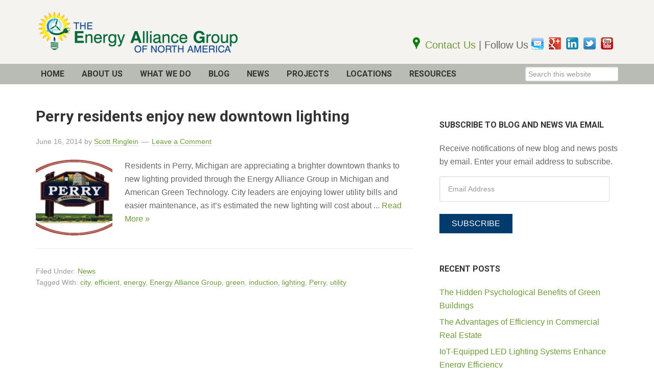

--- FILE ---
content_type: text/html; charset=UTF-8
request_url: https://energyalliancegroup.org/tag/induction/
body_size: 7529
content:
<!DOCTYPE html>
<html lang="en">
<head >
<meta charset="UTF-8" />
		<meta name="robots" content="noindex" />
		<meta name="viewport" content="width=device-width, initial-scale=1" />
<!--[if IE 7]><link rel='stylesheet' id='css-ie-fix' href='https://energyalliancegroup.org/wp-content/plugins/special-recent-posts-pro/assets/css/css-ie7-fix.css' type='text/css' media='all' /> <![endif]--><title>induction</title>
<link rel='dns-prefetch' href='//platform.vine.co' />
<link rel='dns-prefetch' href='//js.hs-scripts.com' />
<link rel='dns-prefetch' href='//maxcdn.bootstrapcdn.com' />
<link rel='dns-prefetch' href='//fonts.googleapis.com' />
<link rel='dns-prefetch' href='//s.w.org' />
<link rel="alternate" type="application/rss+xml" title="The EAG of North America &raquo; Feed" href="https://energyalliancegroup.org/feed/" />
<link rel="alternate" type="application/rss+xml" title="The EAG of North America &raquo; Comments Feed" href="https://energyalliancegroup.org/comments/feed/" />
<link rel="alternate" type="application/rss+xml" title="The EAG of North America &raquo; induction Tag Feed" href="https://energyalliancegroup.org/tag/induction/feed/" />
<link rel="canonical" href="https://energyalliancegroup.org/tag/induction/" />
		<script type="text/javascript">
			window._wpemojiSettings = {"baseUrl":"https:\/\/s.w.org\/images\/core\/emoji\/12.0.0-1\/72x72\/","ext":".png","svgUrl":"https:\/\/s.w.org\/images\/core\/emoji\/12.0.0-1\/svg\/","svgExt":".svg","source":{"concatemoji":"https:\/\/energyalliancegroup.org\/wp-includes\/js\/wp-emoji-release.min.js?ver=5.3.20"}};
			!function(e,a,t){var n,r,o,i=a.createElement("canvas"),p=i.getContext&&i.getContext("2d");function s(e,t){var a=String.fromCharCode;p.clearRect(0,0,i.width,i.height),p.fillText(a.apply(this,e),0,0);e=i.toDataURL();return p.clearRect(0,0,i.width,i.height),p.fillText(a.apply(this,t),0,0),e===i.toDataURL()}function c(e){var t=a.createElement("script");t.src=e,t.defer=t.type="text/javascript",a.getElementsByTagName("head")[0].appendChild(t)}for(o=Array("flag","emoji"),t.supports={everything:!0,everythingExceptFlag:!0},r=0;r<o.length;r++)t.supports[o[r]]=function(e){if(!p||!p.fillText)return!1;switch(p.textBaseline="top",p.font="600 32px Arial",e){case"flag":return s([127987,65039,8205,9895,65039],[127987,65039,8203,9895,65039])?!1:!s([55356,56826,55356,56819],[55356,56826,8203,55356,56819])&&!s([55356,57332,56128,56423,56128,56418,56128,56421,56128,56430,56128,56423,56128,56447],[55356,57332,8203,56128,56423,8203,56128,56418,8203,56128,56421,8203,56128,56430,8203,56128,56423,8203,56128,56447]);case"emoji":return!s([55357,56424,55356,57342,8205,55358,56605,8205,55357,56424,55356,57340],[55357,56424,55356,57342,8203,55358,56605,8203,55357,56424,55356,57340])}return!1}(o[r]),t.supports.everything=t.supports.everything&&t.supports[o[r]],"flag"!==o[r]&&(t.supports.everythingExceptFlag=t.supports.everythingExceptFlag&&t.supports[o[r]]);t.supports.everythingExceptFlag=t.supports.everythingExceptFlag&&!t.supports.flag,t.DOMReady=!1,t.readyCallback=function(){t.DOMReady=!0},t.supports.everything||(n=function(){t.readyCallback()},a.addEventListener?(a.addEventListener("DOMContentLoaded",n,!1),e.addEventListener("load",n,!1)):(e.attachEvent("onload",n),a.attachEvent("onreadystatechange",function(){"complete"===a.readyState&&t.readyCallback()})),(n=t.source||{}).concatemoji?c(n.concatemoji):n.wpemoji&&n.twemoji&&(c(n.twemoji),c(n.wpemoji)))}(window,document,window._wpemojiSettings);
		</script>
		<style type="text/css">
img.wp-smiley,
img.emoji {
	display: inline !important;
	border: none !important;
	box-shadow: none !important;
	height: 1em !important;
	width: 1em !important;
	margin: 0 .07em !important;
	vertical-align: -0.1em !important;
	background: none !important;
	padding: 0 !important;
}
</style>
	<link rel='stylesheet' id='srp-front-stylesheet-css'  href='https://energyalliancegroup.org/wp-content/plugins/special-recent-posts-pro/assets/css/css-front.css?ver=5.3.20' type='text/css' media='all' />
<link rel='stylesheet' id='carousel-anything-css-css'  href='https://energyalliancegroup.org/wp-content/plugins/carousel-anything-for-vc/carousel-anything/css/style.css?ver=1.12' type='text/css' media='all' />
<link rel='stylesheet' id='carousel-anything-owl-css'  href='https://energyalliancegroup.org/wp-content/plugins/carousel-anything-for-vc/carousel-anything/css/owl.theme.default.css?ver=1.12' type='text/css' media='all' />
<link rel='stylesheet' id='carousel-anything-transitions-css'  href='https://energyalliancegroup.org/wp-content/plugins/carousel-anything-for-vc/carousel-anything/css/owl.carousel.css?ver=1.12' type='text/css' media='all' />
<link rel='stylesheet' id='carousel-anything-animate-css'  href='https://energyalliancegroup.org/wp-content/plugins/carousel-anything-for-vc/carousel-anything/css/animate.css?ver=1.12' type='text/css' media='all' />
<link rel='stylesheet' id='gcp-owl-carousel-css-css'  href='https://energyalliancegroup.org/wp-content/plugins/carousel-anything-for-vc/carousel-anything/css/style.css?ver=1.12' type='text/css' media='all' />
<link rel='stylesheet' id='carousel-anything-single-post-css'  href='https://energyalliancegroup.org/wp-content/plugins/carousel-anything-for-vc/carousel-anything/css/single-post.css?ver=1.12' type='text/css' media='all' />
<link rel='stylesheet' id='eag-2014-css'  href='https://energyalliancegroup.org/wp-content/themes/EAG2014/style.css?ver=2.0.1' type='text/css' media='all' />
<link rel='stylesheet' id='wp-block-library-css'  href='https://energyalliancegroup.org/wp-includes/css/dist/block-library/style.min.css?ver=5.3.20' type='text/css' media='all' />
<style id='wp-block-library-inline-css' type='text/css'>
.has-text-align-justify{text-align:justify;}
</style>
<link rel='stylesheet' id='go-portfolio-magnific-popup-styles-css'  href='https://energyalliancegroup.org/wp-content/plugins/go_portfolio/assets/plugins/magnific-popup/magnific-popup.css?ver=1.6.1' type='text/css' media='all' />
<link rel='stylesheet' id='go-portfolio-styles-css'  href='https://energyalliancegroup.org/wp-content/plugins/go_portfolio/assets/css/go_portfolio_styles.css?ver=1.6.1' type='text/css' media='all' />
<link rel='stylesheet' id='widgetopts-styles-css'  href='https://energyalliancegroup.org/wp-content/plugins/widget-options/assets/css/widget-options.css' type='text/css' media='all' />
<link rel='stylesheet' id='amarkal-shortcode-css'  href='https://energyalliancegroup.org/wp-content/plugins/wd-twitter-feed/vendor/askupa-software/amarkal-shortcode/assets/css/dist/amarkal-shortcode-popup.min.css?ver=5.3.20' type='text/css' media='all' />
<link rel='stylesheet' id='twitterfeed-css'  href='https://energyalliancegroup.org/wp-content/plugins/wd-twitter-feed/assets/css/twitter-feed.min.css?ver=3.0.8' type='text/css' media='all' />
<link rel='stylesheet' id='font-awesome-css'  href='//maxcdn.bootstrapcdn.com/font-awesome/4.7.0/css/font-awesome.min.css?ver=4.7.0' type='text/css' media='all' />
<link rel='stylesheet' id='google-fonts-css'  href='//fonts.googleapis.com/css?family=Roboto%3A400%2C700%7CRoboto+Slab%3A400%2C700%7CSource+Sans+Pro%3A400%2C200%2C600%2C700%2C900%7COpen+Sans%3A+400%2C700&#038;ver=2.0.1' type='text/css' media='all' />
<link rel='stylesheet' id='dashicons-css'  href='https://energyalliancegroup.org/wp-includes/css/dashicons.min.css?ver=5.3.20' type='text/css' media='all' />
<link rel='stylesheet' id='custom-stylesheet-css'  href='https://energyalliancegroup.org/wp-content/themes/EAG2014/custom.css?ver=3.2.1' type='text/css' media='all' />
<link rel='stylesheet' id='simple-social-icons-font-css'  href='https://energyalliancegroup.org/wp-content/plugins/simple-social-icons/css/style.css?ver=3.0.1' type='text/css' media='all' />
<link rel='stylesheet' id='__EPYT__style-css'  href='https://energyalliancegroup.org/wp-content/plugins/youtube-embed-plus/styles/ytprefs.min.css?ver=13.2.0.1' type='text/css' media='all' />
<style id='__EPYT__style-inline-css' type='text/css'>

                .epyt-gallery-thumb {
                        width: 33.333%;
                }
                
</style>
<link rel='stylesheet' id='jetpack_css-css'  href='https://energyalliancegroup.org/wp-content/plugins/jetpack/css/jetpack.css?ver=8.2.6' type='text/css' media='all' />
<script>if (document.location.protocol != "https:") {document.location = document.URL.replace(/^http:/i, "https:");}</script><script type='text/javascript' src='https://energyalliancegroup.org/wp-includes/js/jquery/jquery.js?ver=1.12.4-wp'></script>
<script type='text/javascript' src='https://energyalliancegroup.org/wp-includes/js/jquery/jquery-migrate.min.js?ver=1.4.1'></script>
<script type='text/javascript' src='https://energyalliancegroup.org/wp-content/plugins/carousel-anything-for-vc/carousel-anything/js/min/owl.carousel2-min.js?ver=1.3.3'></script>
<script type='text/javascript' src='https://energyalliancegroup.org/wp-content/plugins/carousel-anything-for-vc/carousel-anything/js/min/script-min.js?ver=1.12'></script>
<script type='text/javascript' src='https://energyalliancegroup.org/wp-content/themes/EAG2014/js/responsive-menu.js?ver=1.0.0'></script>
<script type='text/javascript' src='https://energyalliancegroup.org/wp-content/plugins/simple-social-icons/svgxuse.js?ver=1.1.21'></script>
<script type='text/javascript'>
/* <![CDATA[ */
var _EPYT_ = {"ajaxurl":"https:\/\/energyalliancegroup.org\/wp-admin\/admin-ajax.php","security":"b85a574074","gallery_scrolloffset":"20","eppathtoscripts":"https:\/\/energyalliancegroup.org\/wp-content\/plugins\/youtube-embed-plus\/scripts\/","eppath":"https:\/\/energyalliancegroup.org\/wp-content\/plugins\/youtube-embed-plus\/","epresponsiveselector":"[\"iframe.__youtube_prefs__\",\"iframe[src*='youtube.com']\",\"iframe[src*='youtube-nocookie.com']\",\"iframe[data-ep-src*='youtube.com']\",\"iframe[data-ep-src*='youtube-nocookie.com']\",\"iframe[data-ep-gallerysrc*='youtube.com']\"]","epdovol":"1","version":"13.2.0.1","evselector":"iframe.__youtube_prefs__[src], iframe[src*=\"youtube.com\/embed\/\"], iframe[src*=\"youtube-nocookie.com\/embed\/\"]","ajax_compat":"","ytapi_load":"light","stopMobileBuffer":"1","vi_active":"","vi_js_posttypes":[]};
/* ]]> */
</script>
<script type='text/javascript' src='https://energyalliancegroup.org/wp-content/plugins/youtube-embed-plus/scripts/ytprefs.min.js?ver=13.2.0.1'></script>
<link rel='https://api.w.org/' href='https://energyalliancegroup.org/wp-json/' />
<link rel="EditURI" type="application/rsd+xml" title="RSD" href="https://energyalliancegroup.org/xmlrpc.php?rsd" />
			<!-- DO NOT COPY THIS SNIPPET! Start of Page Analytics Tracking for HubSpot WordPress plugin v7.18.81-->
			<script type="text/javascript">
				var _hsq = _hsq || [];
				_hsq.push(["setContentType", "listing-page"]);
			</script>
			<!-- DO NOT COPY THIS SNIPPET! End of Page Analytics Tracking for HubSpot WordPress plugin -->
			<style type='text/css'>img#wpstats{display:none}</style><link rel="pingback" href="https://energyalliancegroup.org/xmlrpc.php" />
<!-- Start of Leadin Embed -->
  <script type="text/javascript" src="//js.leadin.com/js/v1/718838.js" id="LeadinEmbed-718838" crossorigin="use-credentials" async defer></script>
<!-- End of Leadin Embed --><meta name="generator" content="Powered by WPBakery Page Builder - drag and drop page builder for WordPress."/>

<!-- Jetpack Open Graph Tags -->
<meta property="og:type" content="website" />
<meta property="og:title" content="induction" />
<meta property="og:url" content="https://energyalliancegroup.org/tag/induction/" />
<meta property="og:site_name" content="The EAG of North America" />
<meta property="og:image" content="https://energyalliancegroup.org/wp-content/uploads/2017/06/cropped-EAGlogo.png" />
<meta property="og:image:width" content="512" />
<meta property="og:image:height" content="512" />

<!-- End Jetpack Open Graph Tags -->
<link rel="icon" href="https://energyalliancegroup.org/wp-content/uploads/2017/06/cropped-EAGlogo-32x32.png" sizes="32x32" />
<link rel="icon" href="https://energyalliancegroup.org/wp-content/uploads/2017/06/cropped-EAGlogo-192x192.png" sizes="192x192" />
<link rel="apple-touch-icon-precomposed" href="https://energyalliancegroup.org/wp-content/uploads/2017/06/cropped-EAGlogo-180x180.png" />
<meta name="msapplication-TileImage" content="https://energyalliancegroup.org/wp-content/uploads/2017/06/cropped-EAGlogo-270x270.png" />
<noscript><style> .wpb_animate_when_almost_visible { opacity: 1; }</style></noscript></head>
<body data-rsssl=1 class="archive tag tag-induction tag-121 header-image content-sidebar genesis-breadcrumbs-hidden genesis-footer-widgets-hidden wpb-js-composer js-comp-ver-6.1 vc_responsive" itemscope itemtype="https://schema.org/WebPage"><div class="site-container"><header class="site-header" itemscope itemtype="https://schema.org/WPHeader"><div class="wrap"><div class="title-area"><p class="site-title" itemprop="headline"><a href="https://energyalliancegroup.org/">The EAG of North America</a></p><p class="site-description" itemprop="description">Energy Efficiency</p></div><div class="widget-area header-widget-area"><section id="text-2" class="widget widget_text"><div class="widget-wrap">			<div class="textwidget"><a href="https://energyalliancegroup.org/locations/"><img class="alignnone wp-image-3196 size-full" src="https://energyalliancegroup.org/wp-content/uploads/2015/09/Find-an-Office.png" alt="Location" width="14" height="24" /></a><a href=" https://energyalliancegroup.org/contact-us/">Contact Us </a>| Follow Us <a href="mailto:info@energyalliancegroup.org"><img class="alignnone" src="https://energyalliancegroup.org/wp-content/uploads/2016/07/email.png" alt="Gmail" width="24" height="24" /></a><a href="https://plus.google.com/+EnergyalliancegroupOrg/posts" target="_blank" rel="noopener noreferrer"><img class="alignnone" src="https://energyalliancegroup.org/wp-content/uploads/2016/07/googlePlus.png" alt="Google+" width="24" height="24" /></a><a href="http://www.linkedin.com/company/the-energy-alliance-group-of-michigan" target="_blank" rel="noopener noreferrer"><img class="alignnone" src="https://energyalliancegroup.org/wp-content/uploads/2016/07/linkedin.png" alt="Linked-In" width="24" height="24" /></a><a href="https://twitter.com/NRGAllianceGrp" target="_blank" rel="noopener noreferrer"><img class="alignnone" src="https://energyalliancegroup.org/wp-content/uploads/2016/07/twitter.png" alt="Twitter" width="24" height="24" /></a><a href="https://www.youtube.com/user/EnergyAllianceGroup" target="_blank" rel="noopener noreferrer"><img class="alignnone size-full wp-image-3203" src="https://energyalliancegroup.org/wp-content/uploads/2016/07/youtube.png" alt="YouTube" width="24" height="24" /></a></div>
		</div></section>
</div></div></header><nav class="nav-primary" aria-label="Main" itemscope itemtype="https://schema.org/SiteNavigationElement"><div class="wrap"><ul id="menu-main" class="menu genesis-nav-menu menu-primary"><li id="menu-item-3704" class="menu-item menu-item-type-post_type menu-item-object-page menu-item-home menu-item-3704"><a href="https://energyalliancegroup.org/" itemprop="url"><span itemprop="name">Home</span></a></li>
<li id="menu-item-3740" class="menu-item menu-item-type-custom menu-item-object-custom menu-item-has-children menu-item-3740"><a href="https://energyalliancegroup.org/company-history-overview/" itemprop="url"><span itemprop="name">About Us</span></a>
<ul class="sub-menu">
	<li id="menu-item-3759" class="menu-item menu-item-type-post_type menu-item-object-page menu-item-3759"><a href="https://energyalliancegroup.org/company-history-overview/" itemprop="url"><span itemprop="name">Company History &#038; Overview</span></a></li>
	<li id="menu-item-3762" class="menu-item menu-item-type-post_type menu-item-object-page menu-item-3762"><a href="https://energyalliancegroup.org/charity-community/" itemprop="url"><span itemprop="name">Charity &#038; Community</span></a></li>
	<li id="menu-item-3761" class="menu-item menu-item-type-post_type menu-item-object-page menu-item-3761"><a href="https://energyalliancegroup.org/careers/" itemprop="url"><span itemprop="name">Careers</span></a></li>
</ul>
</li>
<li id="menu-item-3741" class="menu-item menu-item-type-custom menu-item-object-custom menu-item-has-children menu-item-3741"><a href="https://energyalliancegroup.org/our-four-cores/" itemprop="url"><span itemprop="name">What We Do</span></a>
<ul class="sub-menu">
	<li id="menu-item-3763" class="menu-item menu-item-type-post_type menu-item-object-page menu-item-3763"><a href="https://energyalliancegroup.org/our-four-cores/" itemprop="url"><span itemprop="name">Our Four Cores</span></a></li>
	<li id="menu-item-4051" class="menu-item menu-item-type-post_type menu-item-object-page menu-item-4051"><a href="https://energyalliancegroup.org/kilowatts-for-a-cause/" itemprop="url"><span itemprop="name">Kilowatts for a Cause&#x2122;</span></a></li>
	<li id="menu-item-4053" class="menu-item menu-item-type-post_type menu-item-object-page menu-item-4053"><a href="https://energyalliancegroup.org/project-development/" itemprop="url"><span itemprop="name">Project Development</span></a></li>
	<li id="menu-item-4052" class="menu-item menu-item-type-post_type menu-item-object-page menu-item-4052"><a href="https://energyalliancegroup.org/training/" itemprop="url"><span itemprop="name">Training</span></a></li>
</ul>
</li>
<li id="menu-item-3679" class="menu-item menu-item-type-taxonomy menu-item-object-category menu-item-3679"><a href="https://energyalliancegroup.org/category/blog/" itemprop="url"><span itemprop="name">Blog</span></a></li>
<li id="menu-item-3742" class="menu-item menu-item-type-custom menu-item-object-custom menu-item-has-children menu-item-3742"><a href="https://energyalliancegroup.org/category/news/" itemprop="url"><span itemprop="name">News</span></a>
<ul class="sub-menu">
	<li id="menu-item-3743" class="menu-item menu-item-type-taxonomy menu-item-object-category menu-item-3743"><a href="https://energyalliancegroup.org/category/news/" itemprop="url"><span itemprop="name">In the News</span></a></li>
	<li id="menu-item-3831" class="menu-item menu-item-type-post_type menu-item-object-page menu-item-3831"><a href="https://energyalliancegroup.org/press-releases/" itemprop="url"><span itemprop="name">Press Releases</span></a></li>
</ul>
</li>
<li id="menu-item-4071" class="menu-item menu-item-type-post_type menu-item-object-page menu-item-4071"><a href="https://energyalliancegroup.org/completed-projects/" itemprop="url"><span itemprop="name">Projects</span></a></li>
<li id="menu-item-3820" class="menu-item menu-item-type-post_type menu-item-object-page menu-item-3820"><a href="https://energyalliancegroup.org/locations/" itemprop="url"><span itemprop="name">Locations</span></a></li>
<li id="menu-item-5312" class="menu-item menu-item-type-custom menu-item-object-custom menu-item-has-children menu-item-5312"><a href="https://energyalliancegroup.org/resources/" itemprop="url"><span itemprop="name">Resources</span></a>
<ul class="sub-menu">
	<li id="menu-item-5315" class="menu-item menu-item-type-post_type menu-item-object-page menu-item-5315"><a href="https://energyalliancegroup.org/reports/" itemprop="url"><span itemprop="name">Reports</span></a></li>
	<li id="menu-item-5316" class="menu-item menu-item-type-post_type menu-item-object-page menu-item-5316"><a href="https://energyalliancegroup.org/video/" itemprop="url"><span itemprop="name">Video</span></a></li>
	<li id="menu-item-5314" class="menu-item menu-item-type-post_type menu-item-object-page menu-item-5314"><a href="https://energyalliancegroup.org/links/" itemprop="url"><span itemprop="name">Links</span></a></li>
	<li id="menu-item-5313" class="menu-item menu-item-type-post_type menu-item-object-page menu-item-5313"><a href="https://energyalliancegroup.org/podcasts/" itemprop="url"><span itemprop="name">Podcasts</span></a></li>
	<li id="menu-item-5388" class="menu-item menu-item-type-post_type menu-item-object-page menu-item-5388"><a href="https://energyalliancegroup.org/webcasts-2/" itemprop="url"><span itemprop="name">Webcasts</span></a></li>
</ul>
</li>
<li class="right search"><form class="search-form" method="get" action="https://energyalliancegroup.org/" role="search" itemprop="potentialAction" itemscope itemtype="https://schema.org/SearchAction"><input class="search-form-input" type="search" name="s" id="searchform-1" placeholder="Search this website" itemprop="query-input"><input class="search-form-submit" type="submit" value="Search"><meta content="https://energyalliancegroup.org/?s={s}" itemprop="target"></form></li></ul></div></nav><div class="site-inner"><div class="content-sidebar-wrap"><main class="content"><article class="post-1525 post type-post status-publish format-standard category-news tag-city tag-efficient tag-energy tag-energy-alliance-group tag-green tag-induction tag-lighting tag-perry tag-utility entry has-post-thumbnail gs-1 gs-odd gs-even gs-featured-content-entry" itemscope itemtype="https://schema.org/CreativeWork"><header class="entry-header"><h2 class="entry-title" itemprop="headline"><a class="entry-title-link" rel="bookmark" href="https://energyalliancegroup.org/perry-residents-enjoy-new-downtown-lights/">Perry residents enjoy new downtown lighting</a></h2>
<p class="entry-meta"><time class="entry-time" itemprop="datePublished" datetime="2014-06-16T14:30:14-04:00">June 16, 2014</time> by <span class="entry-author" itemprop="author" itemscope itemtype="https://schema.org/Person"><a href="https://energyalliancegroup.org/author/scottringlein/" class="entry-author-link" rel="author" itemprop="url"><span class="entry-author-name" itemprop="name">Scott Ringlein</span></a></span> <span class="entry-comments-link"><a href="https://energyalliancegroup.org/perry-residents-enjoy-new-downtown-lights/#respond">Leave a Comment</a></span> </p></header><div class="entry-content" itemprop="text"><a class="entry-image-link" href="https://energyalliancegroup.org/perry-residents-enjoy-new-downtown-lights/" aria-hidden="true" tabindex="-1"><img width="150" height="150" src="https://energyalliancegroup.org/wp-content/uploads/2014/06/Perry-logo-Circle-only-1-150x150.png" class="alignleft post-image entry-image" alt="Perry logo" itemprop="image" /></a><p>Residents in Perry, Michigan are appreciating a brighter downtown thanks to new lighting provided through the Energy Alliance Group in Michigan and American Green Technology.

City leaders are enjoying lower utility bills and easier maintenance, as it’s estimated the new lighting will cost about ... <a class="more-link" href="https://energyalliancegroup.org/perry-residents-enjoy-new-downtown-lights/">Read More &raquo;</a></p></div><footer class="entry-footer"><p class="entry-meta"><span class="entry-categories">Filed Under: <a href="https://energyalliancegroup.org/category/news/" rel="category tag">News</a></span> <span class="entry-tags">Tagged With: <a href="https://energyalliancegroup.org/tag/city/" rel="tag">city</a>, <a href="https://energyalliancegroup.org/tag/efficient/" rel="tag">efficient</a>, <a href="https://energyalliancegroup.org/tag/energy/" rel="tag">energy</a>, <a href="https://energyalliancegroup.org/tag/energy-alliance-group/" rel="tag">Energy Alliance Group</a>, <a href="https://energyalliancegroup.org/tag/green/" rel="tag">green</a>, <a href="https://energyalliancegroup.org/tag/induction/" rel="tag">induction</a>, <a href="https://energyalliancegroup.org/tag/lighting/" rel="tag">lighting</a>, <a href="https://energyalliancegroup.org/tag/perry/" rel="tag">Perry</a>, <a href="https://energyalliancegroup.org/tag/utility/" rel="tag">utility</a></span></p></footer></article></main><aside class="sidebar sidebar-primary widget-area" role="complementary" aria-label="Primary Sidebar" itemscope itemtype="https://schema.org/WPSideBar"><section id="blog_subscription-2" class="widget widget_blog_subscription jetpack_subscription_widget"><div class="widget-wrap"><h4 class="widget-title widgettitle">Subscribe to Blog and News via Email</h4>

            <form action="#" method="post" accept-charset="utf-8" id="subscribe-blog-blog_subscription-2">
				                    <div id="subscribe-text"><p style="padding-bottom: 15px">Receive notifications of new blog and news posts by email. Enter your email address to subscribe.</p>
</div>                    <p id="subscribe-email">
                        <label id="jetpack-subscribe-label"
                               class="screen-reader-text"
                               for="subscribe-field-blog_subscription-2">
							Email Address                        </label>
                        <input type="email" name="email" required="required" class="required"
                               value=""
                               id="subscribe-field-blog_subscription-2"
                               placeholder="Email Address"/>
                    </p>

                    <p id="subscribe-submit">
                        <input type="hidden" name="action" value="subscribe"/>
                        <input type="hidden" name="source" value="https://energyalliancegroup.org/tag/induction/"/>
                        <input type="hidden" name="sub-type" value="widget"/>
                        <input type="hidden" name="redirect_fragment" value="blog_subscription-2"/>
						                        <button type="submit"
	                        		                    	                        name="jetpack_subscriptions_widget"
	                    >
	                        Subscribe                        </button>
                    </p>
				            </form>
		
</div></section>
		<section id="recent-posts-4" class="widget widget_recent_entries"><div class="widget-wrap">		<h4 class="widget-title widgettitle">Recent Posts</h4>
		<ul>
											<li>
					<a href="https://energyalliancegroup.org/the-hidden-psychological-benefits-of-green-buildings/">The Hidden Psychological Benefits of Green Buildings</a>
									</li>
											<li>
					<a href="https://energyalliancegroup.org/the-advantages-of-efficiency-in-commercial-real-estate/">The Advantages of Efficiency in Commercial Real Estate</a>
									</li>
											<li>
					<a href="https://energyalliancegroup.org/iot-equipped-led-lighting-systems-enhance-energy-efficiency/">IoT-Equipped LED Lighting Systems Enhance Energy Efficiency</a>
									</li>
											<li>
					<a href="https://energyalliancegroup.org/event-highlights-sustainability-and-economic-development/">Event Highlights Sustainability and Economic Development</a>
									</li>
											<li>
					<a href="https://energyalliancegroup.org/the-hidden-benefits-of-solar-powered-energy/">The Hidden Benefits of Solar Powered Energy</a>
									</li>
					</ul>
		</div></section>
<section id="gform_widget-2" class="widget gform_widget"><div class="widget-wrap"><h4 class="widget-title widgettitle">Sign Up for the EAG Newsletter</h4>
<link rel='stylesheet' id='gforms_reset_css-css'  href='https://energyalliancegroup.org/wp-content/plugins/gravityforms/css/formreset.min.css?ver=2.4.17' type='text/css' media='all' />
<link rel='stylesheet' id='gforms_formsmain_css-css'  href='https://energyalliancegroup.org/wp-content/plugins/gravityforms/css/formsmain.min.css?ver=2.4.17' type='text/css' media='all' />
<link rel='stylesheet' id='gforms_ready_class_css-css'  href='https://energyalliancegroup.org/wp-content/plugins/gravityforms/css/readyclass.min.css?ver=2.4.17' type='text/css' media='all' />
<link rel='stylesheet' id='gforms_browsers_css-css'  href='https://energyalliancegroup.org/wp-content/plugins/gravityforms/css/browsers.min.css?ver=2.4.17' type='text/css' media='all' />
<script>if (document.location.protocol != "https:") {document.location = document.URL.replace(/^http:/i, "https:");}</script>
                <div class='gf_browser_chrome gform_wrapper' id='gform_wrapper_3' ><form method='post' enctype='multipart/form-data'  id='gform_3'  action='/tag/induction/'>
                        <div class='gform_body'><ul id='gform_fields_3' class='gform_fields top_label form_sublabel_below description_below'><li id='field_3_3'  class='gfield gfield_html gfield_html_formatted gfield_no_follows_desc field_sublabel_below field_description_below gfield_visibility_visible' ><p>Enter your name and email address below to subscribe to updates from The Energy Alliance Group of Michigan.</p></li><li id='field_3_1'  class='gfield field_sublabel_below field_description_below gfield_visibility_visible' ><label class='gfield_label gfield_label_before_complex'  >Name</label><div class='ginput_complex ginput_container no_prefix has_first_name no_middle_name has_last_name no_suffix gf_name_has_2 ginput_container_name' id='input_3_1'>
                            
                            <span id='input_3_1_3_container' class='name_first' >
                                                    <input type='text' name='input_1.3' id='input_3_1_3' value='' aria-label='First name' tabindex='2'   aria-invalid="false" />
                                                    <label for='input_3_1_3' >First</label>
                                                </span>
                            
                            <span id='input_3_1_6_container' class='name_last' >
                                                    <input type='text' name='input_1.6' id='input_3_1_6' value='' aria-label='Last name' tabindex='4'   aria-invalid="false" />
                                                    <label for='input_3_1_6' >Last</label>
                                                </span>
                            
                        </div></li><li id='field_3_2'  class='gfield field_sublabel_below field_description_below gfield_visibility_visible' ><label class='gfield_label' for='input_3_2' >Email</label><div class='ginput_container ginput_container_email'>
                            <input name='input_2' id='input_3_2' type='text' value='' class='medium' tabindex='6'    aria-invalid="false" />
                        </div></li>
                            </ul></div>
        <div class='gform_footer top_label'> <input type='submit' id='gform_submit_button_3' class='gform_button button' value='Subscribe' tabindex='7' onclick='if(window["gf_submitting_3"]){return false;}  window["gf_submitting_3"]=true;  ' onkeypress='if( event.keyCode == 13 ){ if(window["gf_submitting_3"]){return false;} window["gf_submitting_3"]=true;  jQuery("#gform_3").trigger("submit",[true]); }' /> 
            <input type='hidden' class='gform_hidden' name='is_submit_3' value='1' />
            <input type='hidden' class='gform_hidden' name='gform_submit' value='3' />
            
            <input type='hidden' class='gform_hidden' name='gform_unique_id' value='' />
            <input type='hidden' class='gform_hidden' name='state_3' value='WyJbXSIsImQ4ZmFiNDhmM2ZhMzZjZDcxNzBjNWEzNGRmYWRmOTcwIl0=' />
            <input type='hidden' class='gform_hidden' name='gform_target_page_number_3' id='gform_target_page_number_3' value='0' />
            <input type='hidden' class='gform_hidden' name='gform_source_page_number_3' id='gform_source_page_number_3' value='1' />
            <input type='hidden' name='gform_field_values' value='' />
            
        </div>
                        </form>
                        </div><script type='text/javascript'> jQuery(document).bind('gform_post_render', function(event, formId, currentPage){if(formId == 3) {} } );jQuery(document).bind('gform_post_conditional_logic', function(event, formId, fields, isInit){} );</script><script type='text/javascript'> jQuery(document).ready(function(){jQuery(document).trigger('gform_post_render', [3, 1]) } ); </script></div></section>
<section id="text-5" class="widget widget_text"><div class="widget-wrap"><h4 class="widget-title widgettitle">Case Studies</h4>
			<div class="textwidget"><a href="https://energyalliancegroup.org/wp-content/uploads/2016/07/EAG-Case-City-of-Perry.pdf" target="_blank" rel="noopener noreferrer"><strong>City of Perry Case Study</strong></a></div>
		</div></section>
</aside></div></div><footer class="site-footer" itemscope itemtype="https://schema.org/WPFooter"><div class="wrap"><p>Copyright&#x000A9;&nbsp;2026 &middot; <a href=" ">The Energy Alliance Group of North America</a> &middot; 	
1-844-EAG-MICH (1-844-324-6424) &middot; Designed by <a href="http://moxiegrafix.com" rel="nofollow">Moxie Grafix</a> &middot; <a href="https://energyalliancegroup.org/wp-login.php">Log in</a></p></div></footer></div><style type="text/css" media="screen"></style><link rel='stylesheet' id='js_composer_front-css'  href='https://energyalliancegroup.org/wp-content/plugins/js_composer/assets/css/js_composer.min.css?ver=6.1' type='text/css' media='all' />
<script type='text/javascript' src='https://energyalliancegroup.org/wp-content/plugins/go_portfolio/assets/plugins/magnific-popup/jquery.magnific-popup.min.js?ver=1.6.1'></script>
<script type='text/javascript' src='https://energyalliancegroup.org/wp-content/plugins/go_portfolio/assets/plugins/jquery.isotope.min.js?ver=1.6.1'></script>
<script type='text/javascript' src='https://energyalliancegroup.org/wp-content/plugins/go_portfolio/assets/plugins/jquery.carouFredSel-6.2.1-packed.js?ver=1.6.1'></script>
<script type='text/javascript' src='https://energyalliancegroup.org/wp-content/plugins/go_portfolio/assets/plugins/jquery.touchSwipe.min.js?ver=1.6.1'></script>
<script type='text/javascript'>
/* <![CDATA[ */
var gw_go_portfolio_settings = {"ajaxurl":"https:\/\/energyalliancegroup.org\/wp-admin\/admin-ajax.php","mobileTransition":"disabled"};
/* ]]> */
</script>
<script type='text/javascript' src='https://energyalliancegroup.org/wp-content/plugins/go_portfolio/assets/js/go_portfolio_scripts.js?ver=1.6.1'></script>
<script type='text/javascript' src='https://energyalliancegroup.org/wp-includes/js/underscore.min.js?ver=1.8.3'></script>
<script type='text/javascript' src='https://energyalliancegroup.org/wp-includes/js/shortcode.min.js?ver=5.3.20'></script>
<script type='text/javascript' src='https://energyalliancegroup.org/wp-content/plugins/wd-twitter-feed/assets/js/twitter-feed.min.js?ver=3.0.8'></script>
<script type='text/javascript' src='//platform.vine.co/static/scripts/embed.js'></script>
<script type='text/javascript'>
/* <![CDATA[ */
var leadin_wordpress = {"userRole":"visitor","pageType":"archive","leadinPluginVersion":"7.18.81"};
/* ]]> */
</script>
<script async defer id="hs-script-loader" type='text/javascript' src='//js.hs-scripts.com/718838.js?integration=WordPress'></script>
<script type='text/javascript' src='https://energyalliancegroup.org/wp-content/plugins/youtube-embed-plus/scripts/fitvids.min.js?ver=13.2.0.1'></script>
<script type='text/javascript' src='https://energyalliancegroup.org/wp-includes/js/wp-embed.min.js?ver=5.3.20'></script>
<script type='text/javascript' src='https://stats.wp.com/e-202601.js' async='async' defer='defer'></script>
<script type='text/javascript'>
	_stq = window._stq || [];
	_stq.push([ 'view', {v:'ext',j:'1:8.2.6',blog:'56713941',post:'0',tz:'-5',srv:'energyalliancegroup.org'} ]);
	_stq.push([ 'clickTrackerInit', '56713941', '0' ]);
</script>
</body></html>


--- FILE ---
content_type: text/css
request_url: https://energyalliancegroup.org/wp-content/themes/EAG2014/custom.css?ver=3.2.1
body_size: 3588
content:
/*Custom EAG CSS*/
	
/*HTML5 Reset #396ea4
--------------------------------------------- */

/*Baseline Normalize*/
a:focus {
  outline: none;
}

/*Box Sizing*/
/*Float Clearing*/
		
/*Defaults
--------------------------------------------- */

/*Typographical Elements*/

/* Change Color, font family, font size, line height*/
body {
  background-color: #ffffff;  
  font-family: 'Open-Sans', Helvetica, Arial, sans-serif;
 /* 
  color: #666;
  font-size: 16px;
  font-size: 1.6rem;
  font-weight: 300;
  line-height: 1.625;*/
}


a,
.entry-title a:hover,
.genesis-nav-menu a:hover,
.genesis-nav-menu .current-menu-item > a,
.nav-primary .sub-menu a:hover,
.nav-secondary .sub-menu a:hover,
.site-footer a:hover,
.site-header .sub-menu a:hover,
.entry-content a {
  color: #6E9A3B;
}

/* Master Button Hover Color*/
button:hover,
input:hover[type="button"],
input:hover[type="reset"],
input:hover[type="submit"],
.button:hover,
.entry-content .button:hover,
.archive-pagination a:hover,
.archive-pagination li.active a {
  background-color: #6E9A3B;
}

button, input[type="button"], 
input[type="reset"], 
input[type="submit"], 
.button, 
.entry-content .button {
  background-color: #003B6D;
  padding: 10px 24px;
}

.green-button a.button:hover {
  background-color: #003B6D;
}

.green-button a.button {
  background-color: #056839;
}

/*Headings*/

h1,
h2,
h3,
h4,
h5,
h6 {
	color: #333;
	font-family: Roboto, sans-serif;
	font-weight: 700;
	line-height: 1.2;
	margin: 0 0 16px;
	margin: 0 0 1.6rem;
}

h1,
h2
 {
	line-height: 1.5;
}

h1 {
	font-size: 30px;
	font-size: 3rem;	
}

h2 {
	font-size: 24px;
	font-size: 2.4rem;
}

h3 {
	font-size: 20px;
	font-size: 2rem;
}

h4 {
	font-size: 18px;
	font-size: 1.8rem;
}

h5 {
  font-size: 16px;
	font-size: 1.6rem;
}

h6 {
	font-size: 14px;
	font-size: 1.4rem;
}

/*Objects*/

/*Forms*/

input,	308	input,
select,	309	select,
textarea {
  padding: 5px;
  padding: 1.6rem;
}

.button {
	border-radius: 3px;
	display: inline-block;
}

.gfield.gf_middle_third.gfield_contains_required.field_sublabel_below.field_description_below.hidden_label {

  margin-top: 0;

}

 

.gfield.gf_right_third.gfield_html.gfield_html_formatted.gfield_no_follows_desc.field_sublabel_below.field_description_below {

  margin-top: 7px;

}

/*Tables*/
		
/*Structure and Layout
--------------------------------------------- */

/*Site Containers*/

/*.page-id-200 .entry {
  padding-top: 0px;
}*/

.site-inner {
	padding-top: 0px;
	padding-top: 0rem;
	background: #fff;
}

/*Column Widths and Positions*/
/*Column Classes*/

/*Common Classes
--------------------------------------------- */
		
/*WordPress*/

.wp-caption {
  background-color: #f3f3f3;
  border: 1px solid #ddd;
  margin-bottom: 10px;
  max-width: 96%;
  padding: 8px;
  text-align: center;
}

/*Genesis*/

.archive-description {
  padding: 40px 0 0;
  padding: 4rem 0 0;
  margin-bottom: 0px;
}

/*Titles*/

.archive-title {
  font-size: 3rem;
  margin-bottom: 0;
}

.entry-title {
	font-size: 30px;
	font-size: 3rem;
	line-height: 1.5;
	/*margin-bottom: 24px;
	margin-bottom: 2.4rem;*/
}
		
/*Widgets
--------------------------------------------- */

.home-hpslider {
  background: none repeat scroll 0 0 #000;
  margin-bottom: 35px;
}

/*.site-feature-area {
  background: #000 url(images/Feature-Section-Image.jpg) no-repeat center top;
  height: 271px;
}*/

/*EAG call to action header*/
.eag-cta-header {
  background: #6E9A3B;
  border-radius: 3px;
  color: #fff;
  float: right;
  padding: 0px 7px 0px 10px;
  width: 360px;
}

.eag-cta-header a{
  color: #fff;
}

.eag-cta-header h3{
  color:#fff;
  text-align: center;
}

#gform_submit_button_4 {
  display: none;
}

#gform_wrapper_4 {
  margin: 0;
}

#gform_wrapper_4 .gform_footer {
   margin: 0;
   padding: 0;
}

#gform_wrapper_4 .button {
  width: 100%;
  margin-top: 11px;
  padding: 6px 15px 7px;
}

#gform_wrapper_4 .button:hover{
  background-color: #B9BCB5;
}

/*Featured Content
--------------------------------------------- */

.featured-content .entry-title {
	font-size: 14px;
	font-size: 1.4rem;
}

.featured-content .entry {
  border-bottom: 0;
  padding: 0;
  margin-bottom: 0;
  font-size: 14px;
}

.featured-content .entry .byline.post-info {
  margin-bottom: 16px;
}

.myeag-in-news {
  margin-bottom: 0px !important;
}


		
/*Plugins
--------------------------------------------- */

/*Go Portfolio*/
#gw_go_portfolio_complete_projects .gw-gopf-style-vario .gw-gopf-cats > span.gw-gopf-current a {
  background: #056839 none repeat scroll 0 0;
  color: #fff;
  font-weight: 700;
}
#gw_go_portfolio_complete_projects .gw-gopf-style-vario .gw-gopf-cats > span.gw-gopf-current a:hover {
  background: #B9BCB5 none repeat scroll 0 0;
  color: #fff;
  font-weight: 700;
}
#gw_go_portfolio_complete_projects .gw-gopf-style-vario .gw-gopf-cats > span a {
  background: none repeat scroll 0 0;
  color: #333;
  font-weight: 700;
}
#gw_go_portfolio_complete_projects .gw-gopf-style-vario .gw-gopf-cats > span a:hover {
  background: none repeat scroll 0 0;
  color: #056839;
  font-weight: 700;
}
/*Genesis eNews Extended*/

.enews-widget input[type="submit"] {
	background-color: #396ea4;
}

/*Genesis Latest Tweets*/

/*Xhanch Tweets*/

#xmt_Primary_wid.xmt ul li.tweet_list {
  font-size: 14px;
}

/*Gravity Forms*/

div.gform_wrapper input[type="email"],
div.gform_wrapper input[type="text"],
div.gform_wrapper textarea,
div.gform_wrapper .ginput_complex label {
	padding: 5px;
	padding: .5rem;
}

.gform_wrapper select {
  font-size: 16px !important;
  font-size: 1.6rem !important;
}

/*Visual Composer*/

.hp-section-title .button {
  background-color: #B9BCB5;
  border-radius: 0;
  color: #333;
  font-family: Roboto, sans-serif;
  font-weight: 700;
  text-transform: none;
  width: 100%;
}

.hp-section-more .button {
  background-color: #6e9a3b;
  color: #fff;
  font-family: Roboto, sans-serif;
  font-weight: 700;
  padding: 5px 15px;
  text-transform: none;
}

.composer-page .site-inner,
.composer-page .content-sidebar-wrap,
.composer-page .content {
  margin: 0;
  padding: 0;
  max-width: 100%;
  width: 100%;
}

body.override.composer-page .site-inner {
  padding-bottom: 0;
}

.composer-page .wpb_row.vc_row-fluid.fixed {
  margin-left: auto !important;
  margin-right: auto !important;
  max-width: 1170px;
}

.composer-page .wpb_row.vc_row-fluid.fixed-color-box {
  margin-left: auto !important;
  margin-right: auto !important;
  max-width: 1140px;
}

.composer-page .wpb_row.vc_row-fluid {  
  color: inherit;
}

.composer-page .wpb_call_to_action {
  color: #333333;
}

.composer-page .entry {
  padding: 0;
  margin-bottom: 0;
}

.white {
  color: #fff;
}

/*Jetpack*/
		
/*Site Header
--------------------------------------------- */

.header-image .site-header .widget-area {
  padding: 2rem 0;
}

.site-header {
  background: #f4f3ef;
}

/*Title Area 
--------------------------------------------- */

.title-area {
  width: 480px;
}


/* Logo, hide text */

.header-image .site-title a {
	min-height: 125px;
}

/*Widget Area*/

.site-header .widget-area {
  font-size: 20px;
  font-size: 2rem;
  margin-top: 52px;
  width: 600px;
}

/*.site-header .widget-area .textwidget {
  margin-bottom: -15px;
}*/

.site-header .widget-area img.alignnone {
  margin-bottom: 0;
  padding-right: 10px;
  margin-bottom: -2px;
} 
				
/*Site Navigation
--------------------------------------------- */

.genesis-nav-menu {
	line-height: 0;
}

.genesis-nav-menu a {
	color: #333;
	padding: 20px 20px 20px 10px;
}

.genesis-nav-menu > .menu-item > a {
	font-family: Roboto, sans-serif;
	font-weight: 700;
	text-transform: uppercase;
}

.genesis-nav-menu a:hover, 
.genesis-nav-menu .current-menu-item > a, 
.genesis-nav-menu .sub-menu .current-menu-item > a:hover {
  color: #003b6d;
  font-family: Roboto, sans-serif;
}

.genesis-nav-menu .sub-menu a {
  color: #333333;
  /*font-family: oswald;*/
	font-weight: 700;
	text-transform: uppercase;
	width: 300px;
}

/*.main-eag-icon a{
  background-image: url('http://eagtest.moxiegrafixdigitaldesign.com/wp-content/uploads/2015/09/EAG-Home.png') ;
  background-repeat: no-repeat;
  background-position: left;
  padding-left: 35px !important;
}
*/
.search-form > input {
  padding: .5rem;
  margin-top: -8px;
}
  
/*Header Navigation*/ 

/*Primary Navigation*/ 
 
.nav-primary {
  background-color: #b9bcb5;
} 
 
/*Secondary Navigation*/

/*Responsive Menu*/
		
/*Content Area
--------------------------------------------- */

/*Entries*/

.entry {
	padding: 40px 0px 24px;
	padding: 4rem 0rem 2.4rem;
	border-radius:  0px;
}

.entry-content {		
  overflow: hidden;		
}

.entry-content a {
	border-bottom: none;
}

.entry-footer .entry-meta {
	border-top: 2px solid #f5f5f5;
	margin: 0;
	margin: 0;
	padding: 32px 0px 8px;
	padding: 3.2rem 0rem 0.8rem;
}

.eag-home .entry {
	padding-top: 0px;
	padding-top: 0rem;
}

/*Pagination*/

.archive-pagination li a:hover,
.archive-pagination li.active a {
	background-color: #0066CC;
}

/*Comments*/
		
/*Sidebars
--------------------------------------------- */

.sidebar {
	color: #666666; 
  padding-top: 30px;
}

.sidebar a {
	border-bottom: none;
}

.sidebar .widget {
	border-radius: 0px;
	margin: 20px 0px;
	margin: 2rem 0rem;
	padding: 20px 0px;
	padding: 2rem 0rem;
}

.sidebar-primary {
  width: 350px;
}

#menu-newsletter-archive li,
#menu-charity-menu li,
#menu-tech li,
#menu-what-we-do li,
#menu-who-we-are li {
  background-color: #b9bcb5;
  font-family: Roboto, sans-serif;
  padding: 10px;
  text-transform: uppercase;
  font-weight: 700;
}

#menu-newsletter-archive a,
#menu-charity-menu a,
#menu-tech a,
#menu-what-we-do a,
#menu-who-we-are a {
  color: #003B6D;
}

#menu-newsletter-archive a:hover,
#menu-charity-menu a:hover,
#menu-tech a:hover,
#menu-what-we-do a:hover, 
#menu-who-we-are a:hover {
  color: #6e9a3b;
}

#menu-tech .sub-menu a {
  text-transform: none;
}

/*Footer Widgets
--------------------------------------------- */

.footer-widgets { 
  border-top: 6px solid #003B6D;
  background-color: #b9bcb5;
  color: #666;
}

.footer-widgets a{ 
  color: #666;
}

.footer-widgets a:hover{ 
  color: #6E9A3B;
}

.footer-widgets .widget-title {
   color: #333;
}
	
/*Site Footer
--------------------------------------------- */

.site-footer {
	background-color: #b9bcb5;
	color: #666;
}

.site-footer a:hover {
  color: #DDDDDD;
}

/*Mobile Menu
--------------------------------------------- */

#mobile-menu {
  display: none;
  visibility: hidden;
}
	
/*
Media Queries
--------------------------------------------- */

@media only screen and (max-width: 1139px) {

	.site-inner,
	.wrap {
		max-width: 960px;
	}

	.content-sidebar-sidebar .content-sidebar-wrap,
	.sidebar-content-sidebar .content-sidebar-wrap,
	.sidebar-sidebar-content .content-sidebar-wrap {
		width: 740px;
	}

	.content,
	.site-header .widget-area {
		width: 620px;
	}

	.sidebar-content-sidebar .content,
	.sidebar-sidebar-content .content,
	.content-sidebar-sidebar .content {
		width: 400px;
	}

	.footer-widgets-1,
	.footer-widgets-2,
	.footer-widgets-3,
	.sidebar-primary,
	.title-area {
		width: 300px;
	}

}

@media only screen and (max-width: 1025px) {

	body {
		background-color: #fff;
	}

	.content,
	.content-sidebar-sidebar .content,
	.content-sidebar-sidebar .content-sidebar-wrap,
	.footer-widgets-1,
	.footer-widgets-2,
	.footer-widgets-3,
	.sidebar-content-sidebar .content,
	.sidebar-content-sidebar .content-sidebar-wrap,
	.sidebar-primary,
	.sidebar-secondary,
	.sidebar-sidebar-content .content,
	.sidebar-sidebar-content .content-sidebar-wrap,
	.site-header .widget-area,
	.site-inner,
	.title-area,
	.wrap {
		width: 100%;
	}

	.site-header .wrap {
		padding: 20px 0;
		padding: 2rem 0;
	}

	.header-image .site-header .wrap {
		background-position: center top;
	}

	.site-inner {
		padding-left: 5%;
		padding-right: 5%;
	}

	.archive-description,
	.author-box,
	.comment-respond,
	.entry,
	.entry-comments,
	.entry-footer .entry-meta,
	.header-image .site-header .widget-area,
	.sidebar .widget,
	.site-header {
		padding: 0;
	}
	
	.genesis-nav-menu li,
	.site-header ul.genesis-nav-menu,
	.site-header .search-form {
		float: none;
	}

	.genesis-nav-menu,
	.site-description,
	.site-header .title-area,
	.site-header .search-form,
	.site-title {
		text-align: center;
	}

	.genesis-nav-menu a,
	.genesis-nav-menu > .first > a,
	.genesis-nav-menu > .last > a {
		padding: 20px 16px;
		padding: 2rem 1.6rem;
	}

	.site-header .search-form {
		margin: 16px auto ;
		margin: 1.6rem auto;
	}

	.genesis-nav-menu li.right {
		display: none;
	}

	.entry-footer .entry-meta {
		margin: 0;
		padding-top: 12px;
		padding-top: 1.2rem;
	}

	.sidebar .widget.enews-widget {
		padding: 40px;
		padding: 4rem;
	}

	.site-footer {
		padding: 24px 0;
		padding: 2.4rem 0;
	}

	.footer-widgets {
		padding: 40px 5% 16px;
	}

	.footer-widgets-1 {
		margin: 0;
	}
  
  .eag-cta-header {
  float: none;
  margin: 15px auto;
  }   

  .site-header .widget-area {
  margin-top: 0;
  text-align: center;
  }

  .hp-section-more .button {
  text-align: center;
  width: 80%;
  }
  
}

@media only screen and (max-width: 768px) {

	.five-sixths,
	.four-sixths,
	.one-fourth,
	.one-half,
	.one-sixth,
	.one-third,
	.three-fourths,
	.three-sixths,
	.two-fourths,
	.two-sixths,
	.two-thirds {
	margin: 0;
	width: 100%;
	}
		
  .genesis-nav-menu.responsive-menu > .menu-item > .sub-menu,
  .genesis-nav-menu.responsive-menu {
  display: none;
  }
  
  .genesis-nav-menu.responsive-menu .menu-item,
  .responsive-menu-icon {
  display: block;
  }
  
  .genesis-nav-menu.responsive-menu .menu-item {
  margin: 0;
  }
  
  .genesis-nav-menu.responsive-menu .menu-item:hover {
  position: static;
  }
  
  .genesis-nav-menu.responsive-menu li.current-menu-item > a,
  .genesis-nav-menu.responsive-menu .sub-menu li.current-menu-item > a:hover,
  .genesis-nav-menu.responsive-menu li a,
  .genesis-nav-menu.responsive-menu li a:hover {
  background: none;
  border: none;
  color: #333;
  display: block;
  line-height: 1;
  padding: 20px;
  text-transform: none;
  }
  
  .genesis-nav-menu.responsive-menu .menu-item-has-children {
  cursor: pointer;
  }
  
  .genesis-nav-menu.responsive-menu .menu-item-has-children > a {
  margin-right: 60px;
  }
  
  .genesis-nav-menu.responsive-menu > .menu-item-has-children:before {
  content: "\f132";
  float: right;
  color: #333;  
  font: normal 16px/1 'dashicons';
  height: 16px;
  padding: 18px 20px;
  right: 0;
  text-align: right;
  z-index: 9999;
  }
  
  .genesis-nav-menu.responsive-menu .menu-open.menu-item-has-children:before {
  content: "\f460";
  color: #333;
  }
  
  .genesis-nav-menu.responsive-menu .sub-menu {
  background-color: rgba(0, 0, 0, 0.05);
  border: none;
  left: auto;
  opacity: 1;
  position: relative;
  -moz-transition: opacity .4s ease-in-out;
  -ms-transition: opacity .4s ease-in-out;
  -o-transition: opacity .4s ease-in-out;
  -webkit-transition: opacity .4s ease-in-out;
  transition: opacity .4s ease-in-out;
  width: 100%;
  z-index: 99;
  }
  
  .genesis-nav-menu.responsive-menu .sub-menu .sub-menu {
  margin: 0;
  }
  
  .genesis-nav-menu.responsive-menu .sub-menu li a,
  .genesis-nav-menu.responsive-menu .sub-menu li a:hover {
  background: #fff;
  color: #333;
  border-bottom: 1px solid #999;
  padding: 20px;
  position: relative;
  text-transform: none;
  width: 100%;
  } 

  .hp-section,
  .hp-section-title {
  margin-top: 15px;
  }

  .hp-section-more .button {
  text-align: center;
  width: 100%;
  }

  .simple-social-icons ul {        
  display: block;      
  float: none;      
  margin: 0 auto !important;      
  padding: 10px 0 0 0;      
  width: 200px;       
  }
    
  .vc_col-sm-3 {
    width: 100% !important;
  }
  
}

@media only screen and (max-width: 450px) {

  .header-image .site-header .wrap {
  background: url(images/logo-small.png) no-repeat center top;
  padding:0;
  }
  
  .header-image .site-title a {
	min-height: 50px;
  }
  
  .eag-cta-header {
  width: 100%;
  }
  
}
